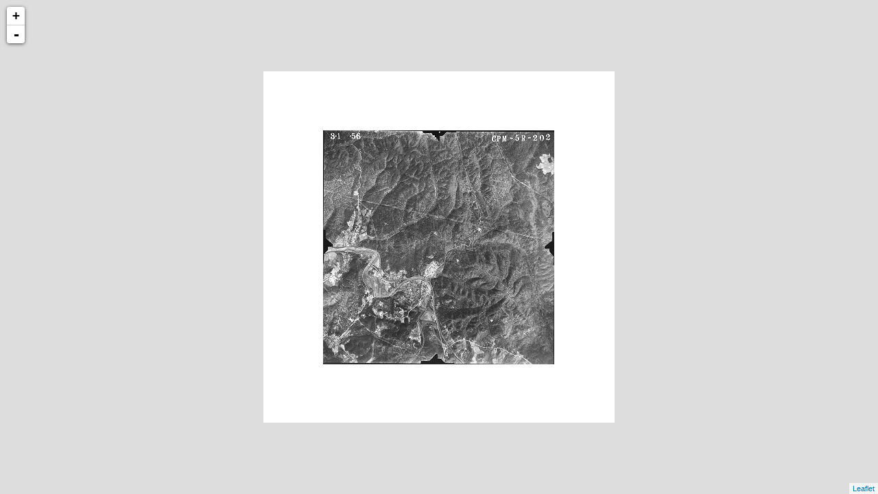

--- FILE ---
content_type: text/xml
request_url: http://cartweb.geography.ua.edu/lizardtech/iserv/calcrgn?cat=Special%20Topics&item=Aerials/Jefferson/Jefferson%20Brookside%20North%201956.jp2&wid=1000&hei=900&rops=item(Name,Description),cat(Name,Description)&style=default/view.xsl&plugin=true
body_size: 1511
content:
<?xml version="1.0" encoding="UTF-8" standalone="no" ?>
<?xml-stylesheet type="text/xsl" href="http://cartweb.geography.ua.edu:80/lizardtech/iserv/getstyle?style=default/view.xsl"?>
<ImageServer host="cartweb.geography.ua.edu:80" licensestate="valid" path="lizardtech/iserv" version="9.5.0.4547" xmlns:LizardTech="http://www.lizardtech.com">

  <Request command="calcrgn">
    <Parameter name="hei">900</Parameter>
    <Parameter name="plugin">true</Parameter>
    <Parameter name="rops">item(Name,Description),cat(Name,Description)</Parameter>
    <Parameter name="style">default/view.xsl</Parameter>
    <Parameter name="wid">1000</Parameter>
    <Parameter name="cat">Special Topics</Parameter>
    <Parameter name="item">Aerials/Jefferson/Jefferson Brookside North 1956.jp2</Parameter>
  </Request>

  <Response>
    <Catalog name="Special Topics">
      <Property name="Description">Prototype for Historical Maps.</Property>
      <Image bitspersample="8" colorspace="gs" ctime="Thu, 26 Mar 2020 17:49:33 GMT" height="2728" jpip="http://CARTWEB2.ua-net.ua.edu:9013/Special Topics/Aerials/Jefferson/Jefferson Brookside North 1956.jp2" mtime="Thu, 26 Mar 2020 17:11:32 GMT" name="Jefferson Brookside North 1956.jp2" numlevels="8" parent="Aerials/Jefferson" rgn="-0.2418397626,-0.1598240469,1.2418397626,1.1598240469" samplesperpixel="1" size="4466465" type="jp2" width="2696">
        <Property name="Name"/>
        <Property name="Description"/>
      </Image>
    </Catalog>
  </Response>

</ImageServer>
